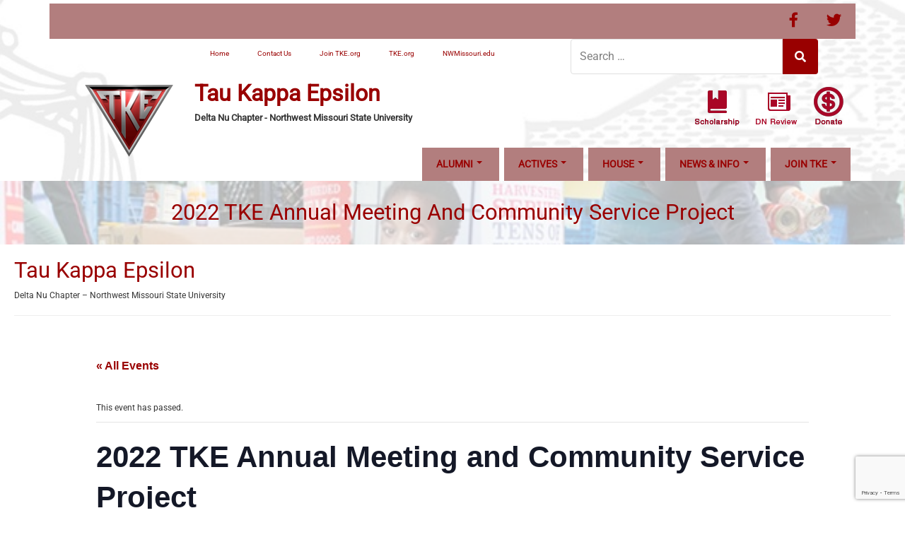

--- FILE ---
content_type: text/html; charset=utf-8
request_url: https://www.google.com/recaptcha/api2/anchor?ar=1&k=6LfHCrAqAAAAAJpQ7rTN44j7SvRXZ2kIRyZkdrwp&co=aHR0cHM6Ly93d3cubnd0a2UuY29tOjQ0Mw..&hl=en&v=N67nZn4AqZkNcbeMu4prBgzg&size=invisible&anchor-ms=20000&execute-ms=30000&cb=a7j2k7taky0r
body_size: 48709
content:
<!DOCTYPE HTML><html dir="ltr" lang="en"><head><meta http-equiv="Content-Type" content="text/html; charset=UTF-8">
<meta http-equiv="X-UA-Compatible" content="IE=edge">
<title>reCAPTCHA</title>
<style type="text/css">
/* cyrillic-ext */
@font-face {
  font-family: 'Roboto';
  font-style: normal;
  font-weight: 400;
  font-stretch: 100%;
  src: url(//fonts.gstatic.com/s/roboto/v48/KFO7CnqEu92Fr1ME7kSn66aGLdTylUAMa3GUBHMdazTgWw.woff2) format('woff2');
  unicode-range: U+0460-052F, U+1C80-1C8A, U+20B4, U+2DE0-2DFF, U+A640-A69F, U+FE2E-FE2F;
}
/* cyrillic */
@font-face {
  font-family: 'Roboto';
  font-style: normal;
  font-weight: 400;
  font-stretch: 100%;
  src: url(//fonts.gstatic.com/s/roboto/v48/KFO7CnqEu92Fr1ME7kSn66aGLdTylUAMa3iUBHMdazTgWw.woff2) format('woff2');
  unicode-range: U+0301, U+0400-045F, U+0490-0491, U+04B0-04B1, U+2116;
}
/* greek-ext */
@font-face {
  font-family: 'Roboto';
  font-style: normal;
  font-weight: 400;
  font-stretch: 100%;
  src: url(//fonts.gstatic.com/s/roboto/v48/KFO7CnqEu92Fr1ME7kSn66aGLdTylUAMa3CUBHMdazTgWw.woff2) format('woff2');
  unicode-range: U+1F00-1FFF;
}
/* greek */
@font-face {
  font-family: 'Roboto';
  font-style: normal;
  font-weight: 400;
  font-stretch: 100%;
  src: url(//fonts.gstatic.com/s/roboto/v48/KFO7CnqEu92Fr1ME7kSn66aGLdTylUAMa3-UBHMdazTgWw.woff2) format('woff2');
  unicode-range: U+0370-0377, U+037A-037F, U+0384-038A, U+038C, U+038E-03A1, U+03A3-03FF;
}
/* math */
@font-face {
  font-family: 'Roboto';
  font-style: normal;
  font-weight: 400;
  font-stretch: 100%;
  src: url(//fonts.gstatic.com/s/roboto/v48/KFO7CnqEu92Fr1ME7kSn66aGLdTylUAMawCUBHMdazTgWw.woff2) format('woff2');
  unicode-range: U+0302-0303, U+0305, U+0307-0308, U+0310, U+0312, U+0315, U+031A, U+0326-0327, U+032C, U+032F-0330, U+0332-0333, U+0338, U+033A, U+0346, U+034D, U+0391-03A1, U+03A3-03A9, U+03B1-03C9, U+03D1, U+03D5-03D6, U+03F0-03F1, U+03F4-03F5, U+2016-2017, U+2034-2038, U+203C, U+2040, U+2043, U+2047, U+2050, U+2057, U+205F, U+2070-2071, U+2074-208E, U+2090-209C, U+20D0-20DC, U+20E1, U+20E5-20EF, U+2100-2112, U+2114-2115, U+2117-2121, U+2123-214F, U+2190, U+2192, U+2194-21AE, U+21B0-21E5, U+21F1-21F2, U+21F4-2211, U+2213-2214, U+2216-22FF, U+2308-230B, U+2310, U+2319, U+231C-2321, U+2336-237A, U+237C, U+2395, U+239B-23B7, U+23D0, U+23DC-23E1, U+2474-2475, U+25AF, U+25B3, U+25B7, U+25BD, U+25C1, U+25CA, U+25CC, U+25FB, U+266D-266F, U+27C0-27FF, U+2900-2AFF, U+2B0E-2B11, U+2B30-2B4C, U+2BFE, U+3030, U+FF5B, U+FF5D, U+1D400-1D7FF, U+1EE00-1EEFF;
}
/* symbols */
@font-face {
  font-family: 'Roboto';
  font-style: normal;
  font-weight: 400;
  font-stretch: 100%;
  src: url(//fonts.gstatic.com/s/roboto/v48/KFO7CnqEu92Fr1ME7kSn66aGLdTylUAMaxKUBHMdazTgWw.woff2) format('woff2');
  unicode-range: U+0001-000C, U+000E-001F, U+007F-009F, U+20DD-20E0, U+20E2-20E4, U+2150-218F, U+2190, U+2192, U+2194-2199, U+21AF, U+21E6-21F0, U+21F3, U+2218-2219, U+2299, U+22C4-22C6, U+2300-243F, U+2440-244A, U+2460-24FF, U+25A0-27BF, U+2800-28FF, U+2921-2922, U+2981, U+29BF, U+29EB, U+2B00-2BFF, U+4DC0-4DFF, U+FFF9-FFFB, U+10140-1018E, U+10190-1019C, U+101A0, U+101D0-101FD, U+102E0-102FB, U+10E60-10E7E, U+1D2C0-1D2D3, U+1D2E0-1D37F, U+1F000-1F0FF, U+1F100-1F1AD, U+1F1E6-1F1FF, U+1F30D-1F30F, U+1F315, U+1F31C, U+1F31E, U+1F320-1F32C, U+1F336, U+1F378, U+1F37D, U+1F382, U+1F393-1F39F, U+1F3A7-1F3A8, U+1F3AC-1F3AF, U+1F3C2, U+1F3C4-1F3C6, U+1F3CA-1F3CE, U+1F3D4-1F3E0, U+1F3ED, U+1F3F1-1F3F3, U+1F3F5-1F3F7, U+1F408, U+1F415, U+1F41F, U+1F426, U+1F43F, U+1F441-1F442, U+1F444, U+1F446-1F449, U+1F44C-1F44E, U+1F453, U+1F46A, U+1F47D, U+1F4A3, U+1F4B0, U+1F4B3, U+1F4B9, U+1F4BB, U+1F4BF, U+1F4C8-1F4CB, U+1F4D6, U+1F4DA, U+1F4DF, U+1F4E3-1F4E6, U+1F4EA-1F4ED, U+1F4F7, U+1F4F9-1F4FB, U+1F4FD-1F4FE, U+1F503, U+1F507-1F50B, U+1F50D, U+1F512-1F513, U+1F53E-1F54A, U+1F54F-1F5FA, U+1F610, U+1F650-1F67F, U+1F687, U+1F68D, U+1F691, U+1F694, U+1F698, U+1F6AD, U+1F6B2, U+1F6B9-1F6BA, U+1F6BC, U+1F6C6-1F6CF, U+1F6D3-1F6D7, U+1F6E0-1F6EA, U+1F6F0-1F6F3, U+1F6F7-1F6FC, U+1F700-1F7FF, U+1F800-1F80B, U+1F810-1F847, U+1F850-1F859, U+1F860-1F887, U+1F890-1F8AD, U+1F8B0-1F8BB, U+1F8C0-1F8C1, U+1F900-1F90B, U+1F93B, U+1F946, U+1F984, U+1F996, U+1F9E9, U+1FA00-1FA6F, U+1FA70-1FA7C, U+1FA80-1FA89, U+1FA8F-1FAC6, U+1FACE-1FADC, U+1FADF-1FAE9, U+1FAF0-1FAF8, U+1FB00-1FBFF;
}
/* vietnamese */
@font-face {
  font-family: 'Roboto';
  font-style: normal;
  font-weight: 400;
  font-stretch: 100%;
  src: url(//fonts.gstatic.com/s/roboto/v48/KFO7CnqEu92Fr1ME7kSn66aGLdTylUAMa3OUBHMdazTgWw.woff2) format('woff2');
  unicode-range: U+0102-0103, U+0110-0111, U+0128-0129, U+0168-0169, U+01A0-01A1, U+01AF-01B0, U+0300-0301, U+0303-0304, U+0308-0309, U+0323, U+0329, U+1EA0-1EF9, U+20AB;
}
/* latin-ext */
@font-face {
  font-family: 'Roboto';
  font-style: normal;
  font-weight: 400;
  font-stretch: 100%;
  src: url(//fonts.gstatic.com/s/roboto/v48/KFO7CnqEu92Fr1ME7kSn66aGLdTylUAMa3KUBHMdazTgWw.woff2) format('woff2');
  unicode-range: U+0100-02BA, U+02BD-02C5, U+02C7-02CC, U+02CE-02D7, U+02DD-02FF, U+0304, U+0308, U+0329, U+1D00-1DBF, U+1E00-1E9F, U+1EF2-1EFF, U+2020, U+20A0-20AB, U+20AD-20C0, U+2113, U+2C60-2C7F, U+A720-A7FF;
}
/* latin */
@font-face {
  font-family: 'Roboto';
  font-style: normal;
  font-weight: 400;
  font-stretch: 100%;
  src: url(//fonts.gstatic.com/s/roboto/v48/KFO7CnqEu92Fr1ME7kSn66aGLdTylUAMa3yUBHMdazQ.woff2) format('woff2');
  unicode-range: U+0000-00FF, U+0131, U+0152-0153, U+02BB-02BC, U+02C6, U+02DA, U+02DC, U+0304, U+0308, U+0329, U+2000-206F, U+20AC, U+2122, U+2191, U+2193, U+2212, U+2215, U+FEFF, U+FFFD;
}
/* cyrillic-ext */
@font-face {
  font-family: 'Roboto';
  font-style: normal;
  font-weight: 500;
  font-stretch: 100%;
  src: url(//fonts.gstatic.com/s/roboto/v48/KFO7CnqEu92Fr1ME7kSn66aGLdTylUAMa3GUBHMdazTgWw.woff2) format('woff2');
  unicode-range: U+0460-052F, U+1C80-1C8A, U+20B4, U+2DE0-2DFF, U+A640-A69F, U+FE2E-FE2F;
}
/* cyrillic */
@font-face {
  font-family: 'Roboto';
  font-style: normal;
  font-weight: 500;
  font-stretch: 100%;
  src: url(//fonts.gstatic.com/s/roboto/v48/KFO7CnqEu92Fr1ME7kSn66aGLdTylUAMa3iUBHMdazTgWw.woff2) format('woff2');
  unicode-range: U+0301, U+0400-045F, U+0490-0491, U+04B0-04B1, U+2116;
}
/* greek-ext */
@font-face {
  font-family: 'Roboto';
  font-style: normal;
  font-weight: 500;
  font-stretch: 100%;
  src: url(//fonts.gstatic.com/s/roboto/v48/KFO7CnqEu92Fr1ME7kSn66aGLdTylUAMa3CUBHMdazTgWw.woff2) format('woff2');
  unicode-range: U+1F00-1FFF;
}
/* greek */
@font-face {
  font-family: 'Roboto';
  font-style: normal;
  font-weight: 500;
  font-stretch: 100%;
  src: url(//fonts.gstatic.com/s/roboto/v48/KFO7CnqEu92Fr1ME7kSn66aGLdTylUAMa3-UBHMdazTgWw.woff2) format('woff2');
  unicode-range: U+0370-0377, U+037A-037F, U+0384-038A, U+038C, U+038E-03A1, U+03A3-03FF;
}
/* math */
@font-face {
  font-family: 'Roboto';
  font-style: normal;
  font-weight: 500;
  font-stretch: 100%;
  src: url(//fonts.gstatic.com/s/roboto/v48/KFO7CnqEu92Fr1ME7kSn66aGLdTylUAMawCUBHMdazTgWw.woff2) format('woff2');
  unicode-range: U+0302-0303, U+0305, U+0307-0308, U+0310, U+0312, U+0315, U+031A, U+0326-0327, U+032C, U+032F-0330, U+0332-0333, U+0338, U+033A, U+0346, U+034D, U+0391-03A1, U+03A3-03A9, U+03B1-03C9, U+03D1, U+03D5-03D6, U+03F0-03F1, U+03F4-03F5, U+2016-2017, U+2034-2038, U+203C, U+2040, U+2043, U+2047, U+2050, U+2057, U+205F, U+2070-2071, U+2074-208E, U+2090-209C, U+20D0-20DC, U+20E1, U+20E5-20EF, U+2100-2112, U+2114-2115, U+2117-2121, U+2123-214F, U+2190, U+2192, U+2194-21AE, U+21B0-21E5, U+21F1-21F2, U+21F4-2211, U+2213-2214, U+2216-22FF, U+2308-230B, U+2310, U+2319, U+231C-2321, U+2336-237A, U+237C, U+2395, U+239B-23B7, U+23D0, U+23DC-23E1, U+2474-2475, U+25AF, U+25B3, U+25B7, U+25BD, U+25C1, U+25CA, U+25CC, U+25FB, U+266D-266F, U+27C0-27FF, U+2900-2AFF, U+2B0E-2B11, U+2B30-2B4C, U+2BFE, U+3030, U+FF5B, U+FF5D, U+1D400-1D7FF, U+1EE00-1EEFF;
}
/* symbols */
@font-face {
  font-family: 'Roboto';
  font-style: normal;
  font-weight: 500;
  font-stretch: 100%;
  src: url(//fonts.gstatic.com/s/roboto/v48/KFO7CnqEu92Fr1ME7kSn66aGLdTylUAMaxKUBHMdazTgWw.woff2) format('woff2');
  unicode-range: U+0001-000C, U+000E-001F, U+007F-009F, U+20DD-20E0, U+20E2-20E4, U+2150-218F, U+2190, U+2192, U+2194-2199, U+21AF, U+21E6-21F0, U+21F3, U+2218-2219, U+2299, U+22C4-22C6, U+2300-243F, U+2440-244A, U+2460-24FF, U+25A0-27BF, U+2800-28FF, U+2921-2922, U+2981, U+29BF, U+29EB, U+2B00-2BFF, U+4DC0-4DFF, U+FFF9-FFFB, U+10140-1018E, U+10190-1019C, U+101A0, U+101D0-101FD, U+102E0-102FB, U+10E60-10E7E, U+1D2C0-1D2D3, U+1D2E0-1D37F, U+1F000-1F0FF, U+1F100-1F1AD, U+1F1E6-1F1FF, U+1F30D-1F30F, U+1F315, U+1F31C, U+1F31E, U+1F320-1F32C, U+1F336, U+1F378, U+1F37D, U+1F382, U+1F393-1F39F, U+1F3A7-1F3A8, U+1F3AC-1F3AF, U+1F3C2, U+1F3C4-1F3C6, U+1F3CA-1F3CE, U+1F3D4-1F3E0, U+1F3ED, U+1F3F1-1F3F3, U+1F3F5-1F3F7, U+1F408, U+1F415, U+1F41F, U+1F426, U+1F43F, U+1F441-1F442, U+1F444, U+1F446-1F449, U+1F44C-1F44E, U+1F453, U+1F46A, U+1F47D, U+1F4A3, U+1F4B0, U+1F4B3, U+1F4B9, U+1F4BB, U+1F4BF, U+1F4C8-1F4CB, U+1F4D6, U+1F4DA, U+1F4DF, U+1F4E3-1F4E6, U+1F4EA-1F4ED, U+1F4F7, U+1F4F9-1F4FB, U+1F4FD-1F4FE, U+1F503, U+1F507-1F50B, U+1F50D, U+1F512-1F513, U+1F53E-1F54A, U+1F54F-1F5FA, U+1F610, U+1F650-1F67F, U+1F687, U+1F68D, U+1F691, U+1F694, U+1F698, U+1F6AD, U+1F6B2, U+1F6B9-1F6BA, U+1F6BC, U+1F6C6-1F6CF, U+1F6D3-1F6D7, U+1F6E0-1F6EA, U+1F6F0-1F6F3, U+1F6F7-1F6FC, U+1F700-1F7FF, U+1F800-1F80B, U+1F810-1F847, U+1F850-1F859, U+1F860-1F887, U+1F890-1F8AD, U+1F8B0-1F8BB, U+1F8C0-1F8C1, U+1F900-1F90B, U+1F93B, U+1F946, U+1F984, U+1F996, U+1F9E9, U+1FA00-1FA6F, U+1FA70-1FA7C, U+1FA80-1FA89, U+1FA8F-1FAC6, U+1FACE-1FADC, U+1FADF-1FAE9, U+1FAF0-1FAF8, U+1FB00-1FBFF;
}
/* vietnamese */
@font-face {
  font-family: 'Roboto';
  font-style: normal;
  font-weight: 500;
  font-stretch: 100%;
  src: url(//fonts.gstatic.com/s/roboto/v48/KFO7CnqEu92Fr1ME7kSn66aGLdTylUAMa3OUBHMdazTgWw.woff2) format('woff2');
  unicode-range: U+0102-0103, U+0110-0111, U+0128-0129, U+0168-0169, U+01A0-01A1, U+01AF-01B0, U+0300-0301, U+0303-0304, U+0308-0309, U+0323, U+0329, U+1EA0-1EF9, U+20AB;
}
/* latin-ext */
@font-face {
  font-family: 'Roboto';
  font-style: normal;
  font-weight: 500;
  font-stretch: 100%;
  src: url(//fonts.gstatic.com/s/roboto/v48/KFO7CnqEu92Fr1ME7kSn66aGLdTylUAMa3KUBHMdazTgWw.woff2) format('woff2');
  unicode-range: U+0100-02BA, U+02BD-02C5, U+02C7-02CC, U+02CE-02D7, U+02DD-02FF, U+0304, U+0308, U+0329, U+1D00-1DBF, U+1E00-1E9F, U+1EF2-1EFF, U+2020, U+20A0-20AB, U+20AD-20C0, U+2113, U+2C60-2C7F, U+A720-A7FF;
}
/* latin */
@font-face {
  font-family: 'Roboto';
  font-style: normal;
  font-weight: 500;
  font-stretch: 100%;
  src: url(//fonts.gstatic.com/s/roboto/v48/KFO7CnqEu92Fr1ME7kSn66aGLdTylUAMa3yUBHMdazQ.woff2) format('woff2');
  unicode-range: U+0000-00FF, U+0131, U+0152-0153, U+02BB-02BC, U+02C6, U+02DA, U+02DC, U+0304, U+0308, U+0329, U+2000-206F, U+20AC, U+2122, U+2191, U+2193, U+2212, U+2215, U+FEFF, U+FFFD;
}
/* cyrillic-ext */
@font-face {
  font-family: 'Roboto';
  font-style: normal;
  font-weight: 900;
  font-stretch: 100%;
  src: url(//fonts.gstatic.com/s/roboto/v48/KFO7CnqEu92Fr1ME7kSn66aGLdTylUAMa3GUBHMdazTgWw.woff2) format('woff2');
  unicode-range: U+0460-052F, U+1C80-1C8A, U+20B4, U+2DE0-2DFF, U+A640-A69F, U+FE2E-FE2F;
}
/* cyrillic */
@font-face {
  font-family: 'Roboto';
  font-style: normal;
  font-weight: 900;
  font-stretch: 100%;
  src: url(//fonts.gstatic.com/s/roboto/v48/KFO7CnqEu92Fr1ME7kSn66aGLdTylUAMa3iUBHMdazTgWw.woff2) format('woff2');
  unicode-range: U+0301, U+0400-045F, U+0490-0491, U+04B0-04B1, U+2116;
}
/* greek-ext */
@font-face {
  font-family: 'Roboto';
  font-style: normal;
  font-weight: 900;
  font-stretch: 100%;
  src: url(//fonts.gstatic.com/s/roboto/v48/KFO7CnqEu92Fr1ME7kSn66aGLdTylUAMa3CUBHMdazTgWw.woff2) format('woff2');
  unicode-range: U+1F00-1FFF;
}
/* greek */
@font-face {
  font-family: 'Roboto';
  font-style: normal;
  font-weight: 900;
  font-stretch: 100%;
  src: url(//fonts.gstatic.com/s/roboto/v48/KFO7CnqEu92Fr1ME7kSn66aGLdTylUAMa3-UBHMdazTgWw.woff2) format('woff2');
  unicode-range: U+0370-0377, U+037A-037F, U+0384-038A, U+038C, U+038E-03A1, U+03A3-03FF;
}
/* math */
@font-face {
  font-family: 'Roboto';
  font-style: normal;
  font-weight: 900;
  font-stretch: 100%;
  src: url(//fonts.gstatic.com/s/roboto/v48/KFO7CnqEu92Fr1ME7kSn66aGLdTylUAMawCUBHMdazTgWw.woff2) format('woff2');
  unicode-range: U+0302-0303, U+0305, U+0307-0308, U+0310, U+0312, U+0315, U+031A, U+0326-0327, U+032C, U+032F-0330, U+0332-0333, U+0338, U+033A, U+0346, U+034D, U+0391-03A1, U+03A3-03A9, U+03B1-03C9, U+03D1, U+03D5-03D6, U+03F0-03F1, U+03F4-03F5, U+2016-2017, U+2034-2038, U+203C, U+2040, U+2043, U+2047, U+2050, U+2057, U+205F, U+2070-2071, U+2074-208E, U+2090-209C, U+20D0-20DC, U+20E1, U+20E5-20EF, U+2100-2112, U+2114-2115, U+2117-2121, U+2123-214F, U+2190, U+2192, U+2194-21AE, U+21B0-21E5, U+21F1-21F2, U+21F4-2211, U+2213-2214, U+2216-22FF, U+2308-230B, U+2310, U+2319, U+231C-2321, U+2336-237A, U+237C, U+2395, U+239B-23B7, U+23D0, U+23DC-23E1, U+2474-2475, U+25AF, U+25B3, U+25B7, U+25BD, U+25C1, U+25CA, U+25CC, U+25FB, U+266D-266F, U+27C0-27FF, U+2900-2AFF, U+2B0E-2B11, U+2B30-2B4C, U+2BFE, U+3030, U+FF5B, U+FF5D, U+1D400-1D7FF, U+1EE00-1EEFF;
}
/* symbols */
@font-face {
  font-family: 'Roboto';
  font-style: normal;
  font-weight: 900;
  font-stretch: 100%;
  src: url(//fonts.gstatic.com/s/roboto/v48/KFO7CnqEu92Fr1ME7kSn66aGLdTylUAMaxKUBHMdazTgWw.woff2) format('woff2');
  unicode-range: U+0001-000C, U+000E-001F, U+007F-009F, U+20DD-20E0, U+20E2-20E4, U+2150-218F, U+2190, U+2192, U+2194-2199, U+21AF, U+21E6-21F0, U+21F3, U+2218-2219, U+2299, U+22C4-22C6, U+2300-243F, U+2440-244A, U+2460-24FF, U+25A0-27BF, U+2800-28FF, U+2921-2922, U+2981, U+29BF, U+29EB, U+2B00-2BFF, U+4DC0-4DFF, U+FFF9-FFFB, U+10140-1018E, U+10190-1019C, U+101A0, U+101D0-101FD, U+102E0-102FB, U+10E60-10E7E, U+1D2C0-1D2D3, U+1D2E0-1D37F, U+1F000-1F0FF, U+1F100-1F1AD, U+1F1E6-1F1FF, U+1F30D-1F30F, U+1F315, U+1F31C, U+1F31E, U+1F320-1F32C, U+1F336, U+1F378, U+1F37D, U+1F382, U+1F393-1F39F, U+1F3A7-1F3A8, U+1F3AC-1F3AF, U+1F3C2, U+1F3C4-1F3C6, U+1F3CA-1F3CE, U+1F3D4-1F3E0, U+1F3ED, U+1F3F1-1F3F3, U+1F3F5-1F3F7, U+1F408, U+1F415, U+1F41F, U+1F426, U+1F43F, U+1F441-1F442, U+1F444, U+1F446-1F449, U+1F44C-1F44E, U+1F453, U+1F46A, U+1F47D, U+1F4A3, U+1F4B0, U+1F4B3, U+1F4B9, U+1F4BB, U+1F4BF, U+1F4C8-1F4CB, U+1F4D6, U+1F4DA, U+1F4DF, U+1F4E3-1F4E6, U+1F4EA-1F4ED, U+1F4F7, U+1F4F9-1F4FB, U+1F4FD-1F4FE, U+1F503, U+1F507-1F50B, U+1F50D, U+1F512-1F513, U+1F53E-1F54A, U+1F54F-1F5FA, U+1F610, U+1F650-1F67F, U+1F687, U+1F68D, U+1F691, U+1F694, U+1F698, U+1F6AD, U+1F6B2, U+1F6B9-1F6BA, U+1F6BC, U+1F6C6-1F6CF, U+1F6D3-1F6D7, U+1F6E0-1F6EA, U+1F6F0-1F6F3, U+1F6F7-1F6FC, U+1F700-1F7FF, U+1F800-1F80B, U+1F810-1F847, U+1F850-1F859, U+1F860-1F887, U+1F890-1F8AD, U+1F8B0-1F8BB, U+1F8C0-1F8C1, U+1F900-1F90B, U+1F93B, U+1F946, U+1F984, U+1F996, U+1F9E9, U+1FA00-1FA6F, U+1FA70-1FA7C, U+1FA80-1FA89, U+1FA8F-1FAC6, U+1FACE-1FADC, U+1FADF-1FAE9, U+1FAF0-1FAF8, U+1FB00-1FBFF;
}
/* vietnamese */
@font-face {
  font-family: 'Roboto';
  font-style: normal;
  font-weight: 900;
  font-stretch: 100%;
  src: url(//fonts.gstatic.com/s/roboto/v48/KFO7CnqEu92Fr1ME7kSn66aGLdTylUAMa3OUBHMdazTgWw.woff2) format('woff2');
  unicode-range: U+0102-0103, U+0110-0111, U+0128-0129, U+0168-0169, U+01A0-01A1, U+01AF-01B0, U+0300-0301, U+0303-0304, U+0308-0309, U+0323, U+0329, U+1EA0-1EF9, U+20AB;
}
/* latin-ext */
@font-face {
  font-family: 'Roboto';
  font-style: normal;
  font-weight: 900;
  font-stretch: 100%;
  src: url(//fonts.gstatic.com/s/roboto/v48/KFO7CnqEu92Fr1ME7kSn66aGLdTylUAMa3KUBHMdazTgWw.woff2) format('woff2');
  unicode-range: U+0100-02BA, U+02BD-02C5, U+02C7-02CC, U+02CE-02D7, U+02DD-02FF, U+0304, U+0308, U+0329, U+1D00-1DBF, U+1E00-1E9F, U+1EF2-1EFF, U+2020, U+20A0-20AB, U+20AD-20C0, U+2113, U+2C60-2C7F, U+A720-A7FF;
}
/* latin */
@font-face {
  font-family: 'Roboto';
  font-style: normal;
  font-weight: 900;
  font-stretch: 100%;
  src: url(//fonts.gstatic.com/s/roboto/v48/KFO7CnqEu92Fr1ME7kSn66aGLdTylUAMa3yUBHMdazQ.woff2) format('woff2');
  unicode-range: U+0000-00FF, U+0131, U+0152-0153, U+02BB-02BC, U+02C6, U+02DA, U+02DC, U+0304, U+0308, U+0329, U+2000-206F, U+20AC, U+2122, U+2191, U+2193, U+2212, U+2215, U+FEFF, U+FFFD;
}

</style>
<link rel="stylesheet" type="text/css" href="https://www.gstatic.com/recaptcha/releases/N67nZn4AqZkNcbeMu4prBgzg/styles__ltr.css">
<script nonce="9KYGz76igwBriq-FupJsBA" type="text/javascript">window['__recaptcha_api'] = 'https://www.google.com/recaptcha/api2/';</script>
<script type="text/javascript" src="https://www.gstatic.com/recaptcha/releases/N67nZn4AqZkNcbeMu4prBgzg/recaptcha__en.js" nonce="9KYGz76igwBriq-FupJsBA">
      
    </script></head>
<body><div id="rc-anchor-alert" class="rc-anchor-alert"></div>
<input type="hidden" id="recaptcha-token" value="[base64]">
<script type="text/javascript" nonce="9KYGz76igwBriq-FupJsBA">
      recaptcha.anchor.Main.init("[\x22ainput\x22,[\x22bgdata\x22,\x22\x22,\[base64]/[base64]/[base64]/bmV3IHJbeF0oY1swXSk6RT09Mj9uZXcgclt4XShjWzBdLGNbMV0pOkU9PTM/bmV3IHJbeF0oY1swXSxjWzFdLGNbMl0pOkU9PTQ/[base64]/[base64]/[base64]/[base64]/[base64]/[base64]/[base64]/[base64]\x22,\[base64]\\u003d\x22,\x22wo51wrPDh2UQwoHCoDFNLsKVTsKwUVvCvkfDocK5E8KFwqnDrcOVEcK4RMK6NQUsw6JYwqbChxdlacOwwpUIwpzCk8KyOzDDgcO7wqdhJUbCij9Zwo3Dn03DnsO1HsOnecONcsOdCg7DtV8vMcKTdMONwr/[base64]/[base64]/CrQnCnQ3DkMOsw5nDoMKUZsOjAMObw7pgwqsyCXZuT8OaH8Omwr8Nd11ILlgYZMK1O1VqTQLDosKNwp0uwrIEFRnDrsOEZMOXM8K3w7rDpcKyKDRmw5vCnxdYwqJBE8KIaMKuwp/CqEzCi8O2ecKUwq9aQzvDvcOYw6hrw6UEw67ClsOVU8K5TStPTMKHw6nCpMOzwqAmasOZw5nCv8K3SmF9dcK+w60LwqAtY8Olw4oMw7QkQcOEw705wpNvNcO/wr8/[base64]/w7o+Oi4MKcOgw6/DnFpIw7fCq8KIdVHDmsO3OMKIwrcGwq3DsnoObyU2K3vCvVx0NsOpwpMpw45Mwpxmwo/CssObw4hKVk0aIsKgw5JBVsK+YcOPMhjDpksOw6nChVfDp8KlSmHDsMOdwp7Cpmo/worCicK6CcKlwojDkHUrFSPCv8KNw4nCk8KWaQJ/XzgPcMKnwpLCp8KOw63CnVTDlwPDqMKcw6vDn1BFb8K8VcOIf2J7SMKiwp4Qwrc9d13Do8OqWTp7BMKBw6DCuR5Lwq5AIkQXHWPCs2TCocKLw6vDkMOAAhfDvMKBw6TDv8KeYgN/KWrCm8OtN1zChD09woFYw4QGH1zDucODw6wJLyl0LcKpw7JsIsKVw6xWHWZhM3LDglYVBcO0wqxXwrrCl0/CkMO1wqdLZ8KKR1xTA14SwpXDpsOnecKsw4/DnDN+Y1XCrHorwoBow5/[base64]/Dm8OCwqXCvsKpRsO2ZMKkVUhfw4dawrLCg14eRMKeT3HDq3rDhsKCPGzDocKoFsORcC9bKcOzDcOQJHTDujZjwq8Rw5AiScOAw4jCnsKRwqzDvsOWw44lwpR+w5XCqTrCkcOJwrrDkB/DusOKwqkLXcKFNSnDnsOBN8OrSMKNwqvCpG7DtMKcdsKIK0kzw4jDncKDw5M6IsKLw4DCpgjCh8OVDcKHw5svw5HCtsOEw7/CqGsXwpc+w5bCp8K5CcOsw7rDvMO9XsO3axd/w5xmwp53wqDDixzCjcOdMz84wrjDhsKofTENw6jCpMK0w5oCwr/DusOCw6TDv0p/MXzClw1KwpXDicOjWxLDrsOIbMKZPcKlwq/Dhyw0w6vCg0wAK2nDu8K3X0BbQwF9wqJ7w6VYIcKkVsKUWAsIPwrDnsK1VDwFwrQlw6pBOcOJfX08wrvDvAp2w4nCg3piwrfCosKlei13dVEwDi85wqbDgMOOwrZiwrLDv3XDrcKJEsKiBX/Du8KrfMK9wrjCiDHCvsO8dcKadHjCnwbDosOaOg3CsQHDhcK7fsKfD2UDTlZtJl/Cs8Khw74GwpBROCdkw7/CrMK0w4bDgcKhw7XCtAMbBcO0OSrDvgZrw5DCt8O5YMO7wqnDqV/Dh8KnwrpYNMKfwpHDg8OMSwYIRcKkw6/CmHkuXm5Bw7rDt8K4w5Y4cRfCscKZw5rDisKdwoPCvxs7w55dw7bDsDLDvMOKc1lzCFdDw7t4d8KZw4VUVVbDlcK+wqzDvGk/[base64]/CqxwNwofCmArCkMK4w6/[base64]/Dvj/[base64]/CoRgsaMOBCMKkRxfDv8OaTsKTw4tGwoXDkjbDqVZYIVkdEHrDt8OeDk7CocKaDMKOb0saNcKBw4JzWMOQw4tkw7zCkj/ChsKZT0XCoBrDu2bCoMO1w595XMOUwrnDscOraMO8w4/DtcKXw7VBwo/Dt8OxZDspw6zDtG4AQCHCjsOef8OXCBgsYsKMEsKaZlQrwoEjADzCuznDnn/CpMOQNcO6D8KTw4JAUGBOw65VP8OvcAEEdjHCnMO4w5p0JHRyw7pYw7rDmC3DrsOHw5nDukcTKxABU3AQwpRKwpBAw7giEcOKesO5UsK/[base64]/AMKqecOTwrQiHMOWdn/[base64]/DoMOedsOvbTkAAjrCtRgzw45gwpvDj3HDuzHCusOEw4TCvzTDkcO0G1nDlRtdwrciNcOQF1HDqEXCokRJF8O+BTjCoDJ9w4/CjTQLw5/CrxbDpFt3wptEcAZ6wrIawqQlay7Dtlxoe8Ocwow6wrDDvsOwP8O8Z8Ksw7LDl8OEADRmw6DDqMOww41sw6/CiH3CncOFw7Nvwrp9w7vDscO+w5g+aj/[base64]/DuBtcbHHDjMKwwqBuSFjCtk3Ds03DqsOmJcOFZMOuw4ZSVcKXIcKjw4o4wrzDoCNSwo4JMcO0wp/Dr8OcasOSUcO5ZA3CpMK9GMOKw5VxwohiG0FCfMK8wrzDuX/Cq3nCjHvDlsOnwoFKwoBIwqbCknpLLl9ow7lJQmzCrAI8eAfCgR/CgWtUAS8LGQ/[base64]/[base64]/R8KAw40SZcKgwoLDm8Kaw6rDssKIHMKyP0TDpsKYeCJQNsOzSjnDr8K+acOVBh1fCcOSN2QLwrvCuj4nSMKTw6Usw6PCr8KUwqfCqcKpwp/CoADCj2bClsKwLREXWih4wpDCjm7DqELCpyXCn8KMw4Q9w5s/[base64]/[base64]/DmMOYFU3DpExtw5bCt8OlRjvCvgfDu8KGWMOvfy/[base64]/DmwBuw7nCocOnRsOwFkcRFlE1w5zDkRDDkFVpXRzDn8OLR8Kdw55owpwENcKjw6XDoRzDlkwlwpUZL8OSQMOuwp/[base64]/DlcOhYsOfw7XCssKgLnV/wpTChlvDig3DmEZIccOdTVFdOsK2w5nCisOiSWvCvh7Dug/CssKiw5cvwo5tX8O3wq/Cr8O0w7E4wqMzAMOIdmljw7Q0aG3Dq8OufsOdwoXCqFgAMCzDqi3CscKSw5LCvcOZw7HDgCc7w7zDokXCksOiw68cwqDCtgdhfMK6OcK1w4nCrMOZLyXCr09Qw6LCg8OmwpEHw5zDkn/[base64]/wpx/[base64]/DkWbCt0XDlMKKHCcAw7ZywrYmD8KhasKPZR5UOSHCnj7DlQ/[base64]/[base64]/wpDDgGPCg2Qpa8OLDjbDt8O0YBDDlyjDrsKdSix5fsOaw6PDg1sTwqjCmcOUb8OFw7jCtMOqw6ZGw6HDnMO2QzPCp3VfwrLCusOLw6Y0RCjDp8OyQsKfw7w7EsKIw6jCssOsw6rCqcObBMOvwoPDg8KnQhECbCJnI0kmw7AmRTBQG2MEMsKlP8OuGG/DlcOjSz4ww5DDtTPCnsOwMMOtD8OpwqPClHkFZy4Ow7xaGcOEw7U/AcORw7nDglbClgRCw7bDmERQw7YsBn1Dw67CscO4M0DDk8KoCsKzMsKULsOnw7/CoyfDp8KxFMK9D3rCsQrCusOIw5jCrCZUXMO6wpRVAC19IFLDrV4BfcOmw7lEwrwWPxTCjWDCtDI4wpUWw6XDssOlwrnDi8OfCBlEw4o5f8KdZU8aNgnCjkdGYBF2wo0XZANheVZYQVZXIhsWw6oAKVbCrsOsdsOqwr/CtSDDvsO6AcOIcmx0wr7DjsKYTjUFwrkXMsOLwrLCigHCjcOXbiTChMOKw5vDqMOTwoInwrzCiMKbDmYiwp/[base64]/CpsK9LQxcT8O1w6jCtiPCpcKiwo3CnX8QVnnDnsKkw7TDisOOw4fCvVV2w5DDjsOcwqxMw54Uw4MIR2ggw4HCkcKRBx/CosOnWTLDqEvDj8OuZndswoAnwp9Bw45Uwo/DtQNNw7I3KMOZw4IfwpHDtAFbbcOYwqbDpcOIKsOBTlFRankENQzCmsOveMObPcOYw541QcOABsO/Z8KpGcK3wpTDogXDhRMqGDDCqcKWczvDhcO3w7zCs8OaUnfDucO0cDdlZ1LDiEZswoTCkMO3QMO0VMOSw6PDghzCqnVfw7vDhcKaJDrDjnIIeTTCuGoMCDxnZ1DComp0wrQIwochVwdDwrFKBsK2X8Kgd8OWwq3CjcKPwq/CuE7CijFjw5Nqw64TBgzCtnDCmWoBEcOmw6UDVF/CtsOOQcKcJMKTZcKSKsOmwoPDo0rCqRfDmkJxXcKEbMOcc8OYw6ZrOzVew5h9aRtiXMOHThAOAsKiI0lcw4vDnhgmIEpEb8OMw4Y5bizDucOJLcOUwrDCri4xdsODw7gnacOdGjZNwpZuQS/DncO4OMOjwq7DogzDoB8Fw513LsOswpTDmHYEGcKew5RkCcKXwosHw47Di8KzSSnClsKFWUHDonMqw60uVsKEQMOiDsKowo0pwozCuCZXwpkNw4kZwoU2woJGeMOiO1lPwqpFwr9YJSjCl8Ktw5zDnghTw4pOI8Ojw6nDuMOwVCtWwqvCmkjCnX/Dn8KhfkMbwpnCojMVwqDDs1hTTXLCrsO+wr4yw4jCqMODwqt6wqsaJsKKwoXCiF/Dh8O3wp7CpMKqwrBnw4ZRDSPDt0pUwqRxwopPAzXDhHMxKcKoaDooRiPDusKKwr/Co3jCusOTw6RnOMKkZsKMwrANw7/DpsKra8KFw4sJw4MUw7B/[base64]/[base64]/wod8w5/CuzXDtcKQNSgIwpQHwrzCjMKQwofCpcOGwoopw7DDk8KAw47DrsKVwrTDqEDCtHBSPWw+wqrCgsOew7IBV1AVdCDDrhsGE8KNw5Efw7DDvMKGwrTDr8O0w55Aw4E/[base64]/w5ozwprCqQMUw4vCrsKZwq/Cph3Dj8O7w4HDp8OcwpZuwrM/a8K/wrXCi8KjZsOwa8Ovwr3CoMKnZnXCq2/Dr2HCg8KWw74mMmx4LcORwrINAsKUwp/DosOmR2/DosO/S8OfwqLCpcKWUMK5ODgEeHHCosOBesKIQGpsw4rCqQcbA8O0ES4SwpXDnsOxcn/ChsK4w6JrJcOOZ8OhwpBrw555Y8OPw4dFb118M156NUTDkMKMIsOGbEbDuMO2ccKKTl9ewqzCusOwGsOsWALCqMOmwoUnUsKbwqNwwp0GDgo2FcONDkXCgTvCucOEGMOqKCzCt8OEwqdkw4QZwqjDrMOMwp/CuHQ8w6EHwoUGL8KGKMOHczQlA8KMwqHCgypbZX7DgcOEeTNhCMKQTlsVw65HcXTDjMKOC8K7dA/DmlrCi0MDMcOewr4Wdw5UIlzDrcK6OCrCusKLwqFhAcO8wr/[base64]/LFoBwoIHDcKQw5XCoMOxUsOaHjtSegc/[base64]/[base64]/[base64]/[base64]/KsK/YsOBw4BUw69PG18xWsOsw5HDpg9Be8Khw6PDtcKfwq7DnANvwr7CgW0UwpAFw5xZwqnDkcO0wrIPWcK+IlQcVxnDhiplw5AEJV9vwp7CncKMw4zCumY4w4rDksONKyDCvsOYw5DDjMOcwoTDs1/Dh8KRWcONEsKkwprCscKlw7XClsKrw5zCncKVwpoaXQ8FwoTDiUfCsSwXaMKUT8KkwpvClsKYw4IzwpzCvcKuw5kERAtmJxN/[base64]/CqnQew7HDiX/ClMKQwpQSw7o5QMO4w63CmsOvwoZ+w6Umw5vDnCbCsTlIWhXCicOFw5PCsMOELcOiwrrDoCXDpcOwZcOfE3EswpbCrcOObwwlU8KFTDEhwrUlwr8NwrE/[base64]/Ct8K3w6DDqMO/T2fChCjCncKFMsOSFk0Rwo7Di8O4woPCtHkQAsO3KcOcw4TCmW3CoCLDoG/CmQ/CkixjPcKkMFomZwkxwrF/e8ONw7IWSMKgdh8TXFfDqiXCocK9KQXCkgo6PcK2I3TDq8OaGDLDq8OQVMOxKFsQw63CscKhYCnCicKpehzDpBhnwrdYw7l1wpIGw50rwq90OGrCplXCu8OGGwI+BjLCgsK1wp8WPXzCo8OFZ17DqhXDkMONNsO5E8O3JMOHw6IXwr3DuWrDkRrDulx8w7/DtMKwQl1Nw511OMOwSsOQwqN+H8OuMX1gaFZpwrAGFAPCvArCv8OZelbDhcOgwp/[base64]/CMKTZ2jCtEkKwozDncK0wrxxw6RDe8OMw5ZIw4o4w4IYTMKww6rDqcKpH8OUKmbCjmhZwrvCmC7DisKSw6oORMKAw7vChioWHlfDoww+GxTDg3hywofCk8OHw5BATzQNIcOFwp3CmcONYMKsw4tiwp80JcOYw7wMCsKUGFB/BVNEw4nCn8ONwrPCvMOeNgZrwosiSsOTRQnClGHCkcOWwopOLVg/wplKw6dyFcK9M8O8w7Audm59fjbCisOMY8OPZMK3BcO0w6U4wqALwpzCn8KQw5gcPUrCkMKMw501EGLDg8Ouw5/CjcO5w4pPwrhHBVDCvCnCqjXClMO5w7zCggscKMK6wpDCvndoKz/CoicrwoFHCMKEflxQaFXDtGlDw69iwp/DsBDDiFEQw5VTIHDCkHPCj8ONw65pQWbDgMK6wpDCosOfw7IDWMOgWBHDkMKJAgBhw7U+UxhnVsOACMKqRWTDlxcEWXfCl0JKw48LAmTDnsOlOcO7wrPDiHPChMOxw7vCjcKwOB02wr/ChsK2wrdhwr8oNcKvS8OLdMOawpMpwpDDvkDCvsOSRkzChF3CpMKxQyrDksOxdsO/w5PCp8KxwrYuwr5RPnHDuMK/MR0Iwo7CtS3CqELDrHg/QglVw6jDiFc9PnrDi0nDlcOMQTJ6w5tkEgxlS8KFWcO6Z2TCvFnDosOuw7Qrwp53KkVow4hhw4fDvFzDrnkAGcKTeyU+woV9c8KHM8K5w6LCtyhKwrROw4DCnkvCkm3DsMOTNl3DnhHCr2sQw4kPQ3/DnMONw44cLMKRwqDDtinDsg3CoA9/[base64]/wo3DliPCvcO4wowIw43DtXjDncK0w7/Cr8OSwoTDh8K5TMKROcO9VW8Cwqcmw5dcCkjCqnLChF7CkcK6w4IYTcKtXEYZw5I/GcOZQywYw6XDmsKww6/CsMOPwoEje8K6wqfDsQvCk8O0YMOXbDHCk8OyLBjCocKjwrpDwrXDjcOAwoUEOifCosKZczk6w7DCswhew6rDjxp/fXB8w7tAwrJPT8OMC23Ct0rDgcO5wrfCkQBIw6PDvsKMw4fDo8O8ccOjQ1DCvsK8wqHCt8OHw7VLwr/CpgUMckx9w77DrMK9JDQlF8K9w4kUXW/ClcOHE2vCq0Rswp8/[base64]/[base64]/ChkrDrMOJEwteWh4Ywo/DnmcEw77CscO+w7YOw57Dl8OLcRkFw4pyw6YMcsKIeXLCqFjCqcKafGARQnLDqcKRRg7CiGg1w4cvw4IbBlJsJ2DCksO6I3HDqcOmQcKxasKmwopfXcOdYUAOwpLCsk7DnhMYw4YRTzZxw7RjwoDDvX3DjRcSGlFSw6PDo8OQw7YHwoMrE8KFwr0lworCiMOpw7TDqC/[base64]/DoEzDkkNjwojDkTDDrnUbXsOuOsKKw4jCpi/DmBDDu8Ktwpk7wq1hDMOXw7Y4w49+f8Kcwr1TBsOoaAM+AcOrXMO+Vx4cw509woXDvsOJwqJUwpzCnBnDkx5CTxrCoS/DvsKbwrZlwoXDkWXCmx1hw4DCmcKTw5PCnzQ/wrTDumbCo8K1YMKCw5fDh8OGwqnDgkFpwqdFwr/DtcKvMcK6w63Cpy4fGC5FScKvwpAWQCwOwqdVdMKew6DCv8OuAgzDkMOCB8KiXcKfEX0vwpfCosKNemvDlMKxB2rCp8KRTcK/woskbhvChcKkwonDisOuBsKww6NEw491AE0yHVgPw4jCuMOSTlB1RMORw7LCucO/[base64]/CrcKowr1hDcOEEsKQGC3CisKaUsKxw6Rtw4nCtBVkwoAGNDrDijlSw7knHjJCQXvCk8Kwwp3DpsOaXRpawpLCoBM8ScOqLx1cw4ouworCl2DClkPDoUrCr8OHwo8Ew5t6wpPCqsOrbcO4dGfCvcKLwo4jwoZIw7V/w7xSwo4AwoVYw7wNLl9hw4sNKU8Scx/[base64]/c1nCo8KMw6xwwp3CtcKewo4FwqlkwoBvDcKrwokcRsK5w4IdImrDvj9PBg7CmWPCnSwCw7nDjA7DpMKUwo/CtBorUsKmfDUKNMOaa8Okwq/DpsKCw5ciw4LCq8OpXHPChhBOwprDgi1xQcKnw4AEwobDrnrCoXtbbTI6w7PDicOcw7tWwr90w7HDgMOrEhbDs8OhwqMdwrV0M8OTSVHChsODwrbDt8Odw7vDgHE/w7jDggI4wrkXXD7CgMOuJQxnWC4+PMOHT8KgDWRhP8K/[base64]/DiMK9Xx7DkMKzPMOFwo/Dj8KfVcO4CMKJw4MBNEQMw4fCkFPCuMKkw7LCvw/[base64]/Dn8KPCzkIKsOAHFEtwqhDw7d1J8Opw4DCng4FwoshCX/DmTnDt8O3w40LfcOjbcOBwqs5ZhXCusKtwq7DisK3w47CmcKrOxLCscKeB8KFw4UbZH9tOhTCoMK8w4bDr8KPwrLDoTRrAFNbaxPCnsKZacOXV8K6w5jDqMObw7tXJ8KBY8Kcw6nCmcOSwpLDg3kYP8OMTCUJP8Kzw5dJTsK1bcKsw6zCm8K/TztXNmPDjMO1P8K2F013e3vDgsO8MVtSIkscwoMow6dWGsO2wqZ2w7/Dowk2aEbCuMK9woY4wrtUfikVw4TDq8OXPMOmUh3CksOBw43CmcKAw47DqsKVwqHCiQ7DkcKPwpsJwq7Cp8O5DXLCihpIMMKMwoXDtMOLwqgpw6xESsORw5RTAcO4fsOowr/DkC5LwrDDlMObBMKnwqE2W3cHw4lrw4nCscKowqPDoC/DqcO8TELCn8Oqwo/[base64]/Ch2DCvkzCh8KBJlQbwr4SXw/[base64]/QsOtw7kuwpdfwrfCscKAw5nCucOPwrl/wozCj8OVw6zCtU/DgwRKCh4RWQ4Bwpd4P8OFw7x0w73DlVI3IU7Dkmg6w7MVwodEwrbChgbCvX5Fw7TCqUdhwrPDvx/[base64]/DjcKJwr8IEsKVw5IadiLDsMKcwprDlTzCsCvDm8OMJlXCqMOHRyfCvsOgw64RwrLDnTBywpHDqkfDoirChMObw6TDjzEAw63Do8ODwqHDnHHClMKTw4/DusKGecOPNSk/[base64]/Cu8O0ecOEw4LCsw/DnEh0wro3wprDksKowqt4Q8Oaw7XDucKJw5Y9JcKaUcO1AV/CuxnChMKew6VPYcOWL8Ozw4EuKsKKw73Dm0MIw4PDhSPDnSspFGV3woMzQ8Kgw7XCv1zDvcKLw5XDt1cRW8OGGMKgS1LDvzPDs0NwAHjDvX5kbcOXMxXCucOKwpsLS3TCrHzClHXDhcOIQ8ObfMOUwpvDu8OIwot2BBs7wpnCj8OpEMKrBigvw7wdw4/Dp1cfw6nCmMOMwoXDp8OjwrIbM280LsObZ8OvworChcKlVjTDgMKdwp0ZdcKNw4gGwq0Nw7vCncO7F8OmKWViVcKoSRjDjMKsIEAmwrcxwp43c8OfTcOUfhRKwqQYw4zCt8ODYGnDoMOswrLCvHx7JsO5YzMWeMKOSQrChMO8JcKLIMK1dEzCgiHChsKGTWh6YQx/wo8GTi40wqrCuCPDpGPDoxrDgR4xJcKYLWklw4BQwrLDj8Kqw6zCmcK9FGB3w47Coxhww7xSZSRZUwvCmB/ClnXDr8OVwrYIwoXDssO1w4dtQTwlUsOrw5HCkzfDtmTDoMOVOMKBwq/ClHrCusOgEcKJw5o3RhI5dsOKw6VOMh7Dt8OlL8OEw4PDunM4XyLDszsAwop/w5/[base64]/wqMmIcKcwrFpwrrCmsKuCsKVW3vDuV42O8OYwphPwopZwqxEw7MKw7jCh2pmBcKaLsOMw5orw4vDi8KIPMK0Rn3DkcKpw53DhcKLwp83d8K2w6rDhDo4N8K7wrUOA2JtccO4w4gRHgxVw4o9wrprw5rDgMKqw4V0wrJ2w5HChjxmUcKgw6DClsKLw5/DlzzCnMKvF28Ew5x7GsKMw6gVAFTCkkHClUoBwqfDkX/[base64]/wrfDlMKNBMO2ZSbDoMOEF8K2ahjDn8KmGgPCnMOnazfCvMKzQMK7c8OpwpFZw4c2woZDwo/DjQ/CnMOVXMK6w5jDgCnDr1kNUjDCn2c8T2rDnDLCmGjDiBPDk8OAw6F/w5DDk8OBwo0sw78uQ3Qhwq0gFcOzYsOeF8KGwpMowroKw5jCvVXDsMOubMKFw6zCncO/w7JmWEzCiCLCr8OcwpPDkwUvRQlAw5JbLsKIw6BMD8O2wr9iw6N1TcOkbA1kw4nCqcK4JsOjwrNBZy/DmF3ChT3DpUFYX0zCoErClMKXdlg7wpJVwrPCuhh1ZTRcQ8KqOnrCrsOwc8KdwpcyRMKxw4wxw63Cj8KWw6EMwo8jw4UoIsKcw6EMcULCixIBwo4Gw4jDmcOTAUUlVMKREiTDlnXCtB9CJXECw5pbwo/CnCDDgA7Dj0dVwpPDq1DCgmsdw4hQw4bDiS/DnsOjwrNlLE9GN8K2wo7CtcOTw4nDhsOewq/CjmA6csO7w6phw4vCtcK0MEBjwq3Dk0UoZMK3w5/CssOFJcO0wrUyJcO2OsKnckpew4sAGsOXw5nDsCnDvsO2WH4jKjxfw5/[base64]/CqAfDj8KbwoXCgsOLPMOrM8OHGE/ChWAcKcKSwp/DjsKhw4TClsOYwqJrw7ssw4XDocK8HMKnwqjCrU/[base64]/CnG/[base64]/DlQrDsXE9ScKowooFWsKVwp8Qw5vDqcOuLm3DocKlXEDCuHDCs8O4CMOZw67CuloLwrvChsOzw47DmsK0wpTCrGQXBsOTM1B2w5DCtsKYwqbDo8ORwp/DtsKIwpA+w6VER8Kcw6fCuxEpRnRiw60WdsK+wrzCs8KGw6hTwoDCs8KKQcOTworCsMO8UCXDnMKswpMtw7Aww6NyQVoKwoJ8JS4AHMKdMVvDo1ogWmYhw4rCnMOad8OFB8Oew4VfwpU7w7zCiMOnwqrCp8KJdCzDsnbCrhsTQU/[base64]/DuzTDlyrCosKVHS59RQpowoQiwqBVUcKEw71+bmLCssKOw4jDqMKyUsOYZcKmw6HCkcO+wr3DpzHCj8Ozw57DiMK8L3A2wrbChsODwqLDkAg8w7DDu8K9w7DCly0iw4gwB8KNcBLCo8Oow58DScOHB0LDrl8+OF5ZQ8KVw5ZgEhbCjUbChiNiEFlqVxbDucO1w4bCkX/CiCp3O1xkw7kPPkofwpXCgMKnwoNOwqdHw5jDlMOkwqUHw4YZw7/DkhXCsGPCocKGwqrCujjCkXzCgsO+wp0tw5xMwp5ABcO8wq7DqCMofsKqw4MSRcK8GsKvcMO6L1B+bMKLDsOpNGM0dyoUw6BNwpjCkWoGNsK8QRJUwrdeMgfDuD/Dh8Kpwr0Kwo7Dr8OxwonDoiHDrkg5w4EMT8Oxwp9/w7nDl8KcDsKLw4bDoDocw55JB8K2w7J9fSE7wrHDosKHMsKew7gab3/CgcOeOMOow47CqsOkw6RmD8OIwrLDosKfdMKnWi/DqsOtwpnCrz3DkQ/CscKgwqPDpcOgWcOdw4/CscOQaUvCuWnDuQ7CncO1wpxLwqLDkTZ/w6tQwrNaMMKDwo/CmgrDuMKMO8KNND1AI8KQAhDCucOPECIzJ8KAN8Onw61Hwp3CsxZgWMO/wpIyTg3CsMK6w6jDuMO+wrpyw4zCt0RyY8Kfw4pIX3jDtMKIYsKMwr7DvsONYMOWScK3wrxIa0oPwozCqCY1UMO/[base64]/cAEhw6rCtWrDncO8B8K2wqIiwoIiw4tfRXfDm2xfGUICV0TCmyPDnMORwqMrwpvCg8OdQMKTw4c5w57DjwbDhD/DkSVieC1VO8O1aklawq7DrFozKcKTw49yam7DiFUew6UDw6xjDSXDtj42woLDucKWwoYoGsKNw4FXeRLDjwxzA1hRwqDChMOlU1cqwo/Dk8KUwp/DuMKlF8KNw4bDgcOmw7hRw4nChcOdw6k3wqjCtcOKw6HDsABdwqvCmBDDisKSEB/Cs0bDqzrCgDNoMsK1MBHDs012wpoywpx1wpfDgz8zwrRfwqXDncK0w4lewrPDksK0Emp3JsKyf8OCG8KNwp3DhVXCvDDCnCERw6jCiGfDsHY5CMKjw6/Cu8KDw4DCl8OGw4XCpcKYacKAwrTClF3DrSnCrcKMT8Kua8K+DSZQw5XDpkHDv8OSJcODbcKQPS0zScOeQsO0RwnDjhxEQMKxwqrDusOzw7zCiFsDw6YbwrALw4RRwp/CrjnDkB8kw7nDoA/[base64]/GMKqV0DDvj8wQhVmRcOlw75rwq/DoAxSH0g7SMOGwo4daV9sd3RswoZewqYXDEsEFMO3w48OwoY2cCZADlwDJxLCkMKIN3MOw6zCpcKJAcOdAx7CmVzCiDQ3YTnDi8KydMKCSMOgwovDqWLDtz5ww7PDrTDDu8KdwrI6XcOIw6ERwr4RwrHCs8OWw4/[base64]/CmT9ewo5QE8K5SCxpdcKbw7tUZcOTwo/DpsOCE2HCp8Olw6/CtgPDh8KwwojDn8K6wqE0wrFgZB5Kw6DCihZdVMKcw5jCk8KXacK8w4nDksKIwrVXCnw1F8OhEMODwpoBDMOMIcOXJMOdw6PDk0bCp1zDpsKUwrTCtsKmwo04Z8OqwqzCj1ceIGjCg2IQwqAuwpcEwp/Ci0zCk8OUw5zDmnFGwrzCgcOdJz7Ci8Ohw7l2wpPDsxBYw5R3wpIvw6hFw4vDm8KycsOYwqwowr98AcOwK8OFWG/CqXrDg8O9LcK/LcK5wol3wq53EcOHwqQXwoRtw7oNLsKmwqvCgMO2UWQpw5wYw7/Di8OWecKIw7nCvcKqw4EYwpfDisKgw4zDpMOxGFYRwqpyw785PhZew4xkJMKXFsKQwpxwwrl8wrTDtMKgwpgmN8KUw6HDrcKmFVvCrsK1CgFfw4Z4IEfCm8O7BsOgwqDDmcKAw7nDjgh3w5/Cm8KBwrgVw6rCgwnCg8OKwrLCscKFw60+JyDCtEx3KcOoUsKLK8KpIsOYHcOswoF/[base64]/IV5twoNwLlBpw7/DkH3Dm8KjesK0dClxJMOnwrzCnlvCosKHWMKuwpPCtE3Dk2cMKsOoBETCh8KkwqUVw7HDgCvDjQlZw5FSWBHDp8KcLcOsw5/DvQtaGCB2WcKQfcKtID/Cm8OeOsKHw7wce8KPw4x5XMKjwrhTchjDq8OYw4XCjcOgwqcQXwUXwrfDjk1pZ17ChH55wrNVw6PDpHx/w7AeISoHw7IUwqnChsKbw5nDsnNjwr4pSsKGw6cfRcKOwrrCr8KEX8KOw4Zzbggcw4LDqMOJTk3Do8KCw50Lw6zDlG1LwqdxSMO+wrfCt8KdNMK4LDDCmTg8enjCt8KICE/DllLCpcKMwpvDi8Ohw5QcYiTDklzCpmBEw7w5cMOaD8K2GR3Dk8KSw4ZZwq56JBbCplPCpsO/JR8wQhs3LQ7CgcKZwq56wojCpsK9w58lI2NwE083JcOLHsODw4RUWsKLw6QdwpVIw6XDpznDugjDkMKBR2U6w4DCrjFQw6fDncKcw7ILw6FES8KTwq8pTMKyw6MUw7LDosKQQcKcw6XDrcOSSMK/XsKjWcOLLTTCqCTDgSJTw53DqDFUJH/CusKMDsOIw5Ihwp4NacO9wo/[base64]/EzMKw6zCicKXw6RccEwOUHfDljd/wq/[base64]/[base64]/CnsOfwoQzCMKWXsOHPFTDh8Kbw7E7DUp4HCvCggTCu8KzAjfDkmBaw7TDmxDDtRnDqMKdLETCuzzCg8OOFFM2wpl6w4Q/RcKTeWhVw6fCsmrCn8KDaXzCnkzCoClYwqvCkk3CiMO/wqDCjxNpccKWScKEw6BvQsKSw7wfU8KfwofCgwN/Myg+BhDDqhJhw5ZAZl9NTRk+w7ZxwrbDqyxCJsOOSDjDpAvCqXLDucKmfsK5w71/WzEEwqBIZlInUMONVG4ywqvDqjdowo9tU8KSLi4vFMOCw7rDkMObwr/DgcOXN8Orwp4cYMK6w5/DoMOOwovDnkkqShvDqUEqwp/CnXvDrxsBwqMDIMOMwq7DlsO7w6nChcOkCn/DiBQ8w6fDuMOXK8Ovw5Iyw7rDh2bCmSDDg1bCknRta8O/Wy3DlitRw7TDgUM8wqk/w7g7NgHDsMKyCcKBecKSV8ObSMKNc8O6fBNQAMKmbMOpZ2llw5rCvTXCrVnCmhvCpG7Dg0tJwqUzY8OPEyIJwrXCviAiAVfCjG88wrDDsVLDjMKow7jDu3gDw5fCjxsXwp/Cj8K1wp7DjsKGB3DDmsKGBjoZwqUXwqkDwobDr1jCvg/Dq2NWd8KWw41JUcOJwqYyfQLDhMOQHBpiDMKow4PDoyXClggXTl9Vw4TCkMO0asOOw45Gw5JYwoQrwqRgfMKIw7PDtsKzAgHDqsOtwq3Dg8OkPn/CvcKRwofCmG3DjWnDjcOeRwYLbMKXw61gw63DtxnDtcKEFMKLdx/CpVXDmMKZYMKfcXZSw64jSMKWwrUZFsKjDmYgwoPCmMOcwrpTwqMlYG7DvHEqwrjDpsK1wqDDtsKlwoVdBxvCmsKeLWwpwqPDkcKUKWkWI8OkwonCgAjDp8OCW2YswrbCpcKAP8OmEGzDhsO8wrzDlcK3w4jCuFBxw4klexxKwph7VmtpQFfCj8K2Lm/[base64]/DjMKkek/[base64]/DvSXCiF/Cv8K/[base64]/Dmk7CvsOAw7MPWMKnXcOTMMKYUMKGwrlFw6V2w6JGVcO9w77DrsKhw4gNwo/[base64]\\u003d\\u003d\x22],null,[\x22conf\x22,null,\x226LfHCrAqAAAAAJpQ7rTN44j7SvRXZ2kIRyZkdrwp\x22,0,null,null,null,1,[21,125,63,73,95,87,41,43,42,83,102,105,109,121],[7059694,246],0,null,null,null,null,0,null,0,null,700,1,null,0,\[base64]/76lBhn6iwkZoQoZnOKMAhmv8xEZ\x22,0,0,null,null,1,null,0,0,null,null,null,0],\x22https://www.nwtke.com:443\x22,null,[3,1,1],null,null,null,1,3600,[\x22https://www.google.com/intl/en/policies/privacy/\x22,\x22https://www.google.com/intl/en/policies/terms/\x22],\x22ewCRE/GA0AXfrK31U7YD53PLtBokd3+v1RIAb7COcn0\\u003d\x22,1,0,null,1,1769917241334,0,0,[61,98,112],null,[32,210],\x22RC-3z3-fXdZ6j93rA\x22,null,null,null,null,null,\x220dAFcWeA79EYZKzrq7VAYsIv31onlmTehTR7d68rJsrvLhAjIIF7lc-XSYqgeueZvsvoInOvRng0Ijv3TexPHyH-jAtXixwjBpug\x22,1770000041512]");
    </script></body></html>

--- FILE ---
content_type: text/css
request_url: https://www.nwtke.com/wp-content/plugins/crio-premium/public/css/crio-premium-public.css?ver=1.10.7
body_size: 852
content:
/**
 * All of the CSS for your public-facing functionality should be
 * included in this file.
 */

.sm.bgc-header-template-menu {
	display: flex;
	width: 100%;
	height: 100%;
}


.template-header .boldgrid-shortcode,
.template-header .boldgrid-shortcode [class*="menu-container"],
.mce-content-body.content.post-type-crio_header_template .boldgrid-shortcode,
.mce-content-body.content.post-type-crio_header_template .boldgrid-shortcode .wpview.wpview-wrap,
.mce-content-body.content.post-type-crio_header_template .boldgrid-shortcode [class*="menu-container"]{
	height: auto;
}

.site-header header.template-header,
.site-header header.template-sticky-header {
	padding-bottom: 0;
	border:none;
}

p.bgc_logo_placeholder {
	position: relative;
}

p.bgc_logo_placeholder span.dashicons {
	width: 100px;
	height: 100px;
}

p.bgc_logo_placeholder span.dashicons:before {
	font-size: 100px;
	color: gray;
}

p.bgc_logo_placeholder span.placeholder_text {
	text-align: center;
	background-color: rgba(255,255,255,0.80);
	padding: 0 2px;
	position: absolute;
	top: 35px;
	left: 10px;
	font-size: 16px;
}

.bgc_avatar {
	border-radius: 50%;
}

div.site-header div.boldgrid-component-menu.standard-menu-enabled .sm-clean {
	z-index: 200;
}

.crio-premium-site-header .sm-clean.w li:first-of-type a,
.crio-premium-site-header .sm-clean.nw li:first-of-type a,
.crio-premium-site-header .sm-clean.sw li:first-of-type a {
	padding-left: 0px;
}

.crio-premium-site-header .sm-clean.e li:last-of-type a,
.crio-premium-site-header .sm-clean.ne li:last-of-type a,
.crio-premium-site-header .sm-clean.se li:last-of-type a {
	padding-right: 0px;
}

.crio-premium-site-header #masthead .boldgrid-section .full-width .row .sm-clean {
	padding-left: 0px;
	padding-right: 0px;
}

.template-header .row {
	display: flex;
}

.boldgrid-component-menu ul.sm.flex-column {
	display: block;
}

.boldgrid-component-menu ul.sm.flex-column li {
	float:initial;
}

.boldgrid-component-menu ul.sm.flex-column.c li a {
	text-align: center;
}

.boldgrid-component-menu ul.sm.flex-column.e li a {
	text-align: right;
}

.boldgrid-component-menu ul.sm.flex-column.w li a {
	text-align: left;
}

ul.custom-sub-menu {
    width: fit-content !important;
    max-width: 100% !important;
}

.comments ol.comment-list .comment .comment-body .panel-heading,
.comments ol.comment-list .comment .comment-body .panel-footer {
	border-left-style: none !important;
    border-right-style: none !important;
}

.comments ol.comment-list .comment .comment-body .panel-heading {
	border-top-style: none !important;
}

.comments ol.comment-list .comment .comment-body .panel-footer {
	border-bottom-style: none !important;
}

.comments ol.comment-list .comment .comment-body .media-body,
.comments ol.comment-list .comment .comment-body.media {
	overflow: visible;
}

.sm ul:not( .sub-menu ) {
	display: block;
}

article.post.lazy-loading-post {
	opacity: 0.6;
}

div.pagaination.loading-more-posts {
	display: flex;
	flex-basis: 100%;
	justify-content: center;
}

span.loading-more-posts {
    width: 48px;
    height: 48px;
    border: 5px solid var(--color-1);
    border-bottom-color: transparent;
    border-radius: 50%;
    display: inline-block;
    box-sizing: border-box;
    animation: rotation 1s linear infinite;
    }

    @keyframes rotation {
    0% {
        transform: rotate(0deg);
    }
    100% {
        transform: rotate(360deg);
    }
    } 

@media only screen and ( max-width: 767px ) {
	ul.custom-sub-menu {
		width: 100% !important;
	}
	ul.custom-sub-menu li.custom-sub-menu {
		width: 100% !important;
	}
}

@media only screen and ( min-width: 768px ) and (max-width: 991px ) {
	ul.custom-sub-menu {
		max-width: 100% !important;
	}
	ul.custom-sub-menu li.custom-sub-menu {
		max-width: 100% !important;
	}
}